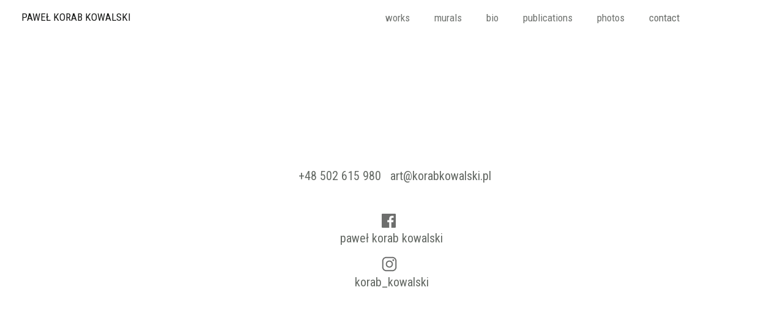

--- FILE ---
content_type: text/css
request_url: https://korabkowalski.pl/files/dynamicContent/sites/rnm1yd/css/webpage_14/mi8zig2o.css
body_size: 2375
content:
#element_318_content{opacity: 1;background: none;border-radius: 0.0px; border: none;box-shadow: none;}#element_318 img{background-image:url('data:image/svg+xml,%3Csvg%20fill%3D%27rgb%28109%2C%20110%2C%20109%29%27%20id%3D%27ww-facebook-official%27%20version%3D%271.1%27%20xmlns%3D%27http%3A%2F%2Fwww.w3.org%2F2000%2Fsvg%27%20width%3D%27100%25%27%20height%3D%27100%25%27%20viewBox%3D%270%200%2012%2014%27%3E%3Cpath%20d%3D%27M11.336%201q0.273%200%200.469%200.195t0.195%200.469v10.672q0%200.273-0.195%200.469t-0.469%200.195h-3.055v-4.648h1.555l0.234-1.812h-1.789v-1.156q0-0.438%200.184-0.656t0.715-0.219l0.953-0.008v-1.617q-0.492-0.070-1.391-0.070-1.062%200-1.699%200.625t-0.637%201.766v1.336h-1.563v1.812h1.563v4.648h-5.742q-0.273%200-0.469-0.195t-0.195-0.469v-10.672q0-0.273%200.195-0.469t0.469-0.195h10.672z%27%3E%3C%2Fpath%3E%3C%2Fsvg%3E');}#element_318 {z-index: 7;}#element_201 {z-index: 6;}#element_39 {z-index: 5;}#element_217 {z-index: 4;}#element_319_content{opacity: 1;background: none;border-radius: 0.0px; border: none;box-shadow: none;}#element_319 img{background-image:url('data:image/svg+xml,%3Csvg%20fill%3D%27rgb%28109%2C%20110%2C%20109%29%27%20id%3D%27ww-set2-instagram-logo%27%20width%3D%27100%25%27%20height%3D%27100%25%27%20viewBox%3D%270%200%2032%2032%27%20%20xmlns%3D%27http%3A%2F%2Fwww.w3.org%2F2000%2Fsvg%27%3E%3Cpath%20d%3D%27M21.8331%204.33313C23.3789%204.33774%2024.8601%204.95385%2025.9531%206.04689C27.0462%207.13993%2027.6623%208.62109%2027.6669%2010.1669V21.8331C27.6623%2023.3789%2027.0462%2024.8601%2025.9531%2025.9531C24.8601%2027.0462%2023.3789%2027.6623%2021.8331%2027.6669H10.1669C8.62109%2027.6623%207.13993%2027.0462%206.04689%2025.9531C4.95385%2024.8601%204.33774%2023.3789%204.33313%2021.8331V10.1669C4.33774%208.62109%204.95385%207.13993%206.04689%206.04689C7.13993%204.95385%208.62109%204.33774%2010.1669%204.33313H21.8331ZM21.8331%202H10.1669C5.675%202%202%205.675%202%2010.1669V21.8331C2%2026.325%205.675%2030%2010.1669%2030H21.8331C26.325%2030%2030%2026.325%2030%2021.8331V10.1669C30%205.675%2026.325%202%2021.8331%202Z%27%20%2F%3E%3Cpath%20d%3D%27M23.583%2010.166C23.2369%2010.166%2022.8985%2010.0634%2022.6108%209.87109C22.323%209.6788%2022.0987%209.40549%2021.9662%209.08572C21.8338%208.76595%2021.7991%208.41408%2021.8666%208.07461C21.9342%207.73514%2022.1008%207.42332%2022.3456%207.17858C22.5903%206.93384%2022.9021%206.76717%2023.2416%206.69964C23.5811%206.63212%2023.9329%206.66677%2024.2527%206.79923C24.5725%206.93168%2024.8458%207.15598%2025.0381%207.44377C25.2304%207.73156%2025.333%208.0699%2025.333%208.41602C25.3335%208.64597%2025.2886%208.87376%2025.2008%209.0863C25.113%209.29884%2024.9842%209.49196%2024.8216%209.65456C24.659%209.81716%2024.4658%209.94605%2024.2533%2010.0338C24.0407%2010.1216%2023.813%2010.1665%2023.583%2010.166Z%27%20%2F%3E%3Cpath%20d%3D%27M16%2011.3331C16.923%2011.3331%2017.8253%2011.6068%2018.5928%2012.1196C19.3602%2012.6324%2019.9584%2013.3613%2020.3116%2014.2141C20.6648%2015.0668%2020.7573%2016.0052%2020.5772%2016.9105C20.3971%2017.8157%2019.9526%2018.6473%2019.3%2019.3C18.6473%2019.9527%2017.8157%2020.3971%2016.9105%2020.5772C16.0052%2020.7573%2015.0668%2020.6649%2014.2141%2020.3116C13.3613%2019.9584%2012.6324%2019.3602%2012.1196%2018.5928C11.6068%2017.8253%2011.3331%2016.923%2011.3331%2016C11.3344%2014.7627%2011.8266%2013.5764%2012.7015%2012.7015C13.5764%2011.8266%2014.7627%2011.3344%2016%2011.3331ZM16%209C14.6155%209%2013.2622%209.41054%2012.111%2010.1797C10.9599%2010.9489%2010.0627%2012.0421%209.53285%2013.3212C9.00303%2014.6003%208.86441%2016.0078%209.13451%2017.3656C9.4046%2018.7235%2010.0713%2019.9708%2011.0503%2020.9497C12.0292%2021.9287%2013.2765%2022.5954%2014.6344%2022.8655C15.9922%2023.1356%2017.3997%2022.997%2018.6788%2022.4672C19.9579%2021.9373%2021.0511%2021.0401%2021.8203%2019.889C22.5894%2018.7378%2023%2017.3845%2023%2016C23%2014.1435%2022.2625%2012.363%2020.9497%2011.0503C19.637%209.7375%2017.8565%209%2016%209Z%27%20%2F%3E%3C%2Fsvg%3E');}#element_319 {z-index: 3;}#element_54_content{opacity: 1;background: none;border-radius: 0.0px; border: none;box-shadow: none;}#element_54 {z-index: 2;}#footerGroup_en_content{opacity: 1;background: none;border-radius: 0.0px; border: none;box-shadow: none;}#footerGroup_en {z-index: 1;}body, body::before, #body, #container {z-index: 0;}@media (max-width: 479px){#element_201{position: fixed;width: 271.0px;height: 59.0px;left: calc(50% - 170px + 68.0px);right: auto;top: 0.0px;}#element_201_content{padding: 0px}#element_39{position: fixed;width: 27.0px;height: 59.0px;left: calc(50% - 170px + -11.0px);right: auto;top: -1.3333333333333712px;}#element_39_content{padding: 0px}#element_217{position: fixed;width: 100%;height: 59.0px;left: 0;right: auto;top: -1.0px;}#element_217_content{padding: 0px}#footerGroup_en{width: calc(100vw - var(--vertical-scrollbar-width, 0px));height: 0.0px;left: calc(-50vw + 50% + calc(var(--vertical-scrollbar-width, 0px)/2));right: auto;top: 2160.0px;}#footerGroup_en_content{padding: 0px}#element_318{width: 27.0px;height: 27.0px;left: 146.0px;right: auto;top: 357.0px;}#element_318_content{padding: 0px}#element_318 img{background-size: contain;background-position: 50% 50%;}#element_319{width: 30.0px;height: 27.0px;left: 144.0px;right: auto;top: 434.0px;}#element_319_content{padding: 0px}#element_319 img{background-size: contain;background-position: 50% 50%;}#element_54{width: 320.0px;height: 509.0px;left: 0.0px;right: auto;top: 106.0px;}#element_54_content{padding-left: 5.0px; padding-right: 5.0px; padding-top: 5.0px; padding-bottom: 5.0px;}#element_54_text_0 {text-align: center;}#element_54_text_0 {font-size: 22px;}#element_54_text_0 {line-height: 36px;}#element_54_text_1 {text-align: center;}#element_54_text_1 {font-size: 22px;}#element_54_text_1 {line-height: 36px;}#element_54_text_2 {text-align: center;}#element_54_text_2 {font-size: 22px;}#element_54_text_2 {line-height: 36px;}#element_54_text_3 {text-align: center;}#element_54_text_3 {font-size: 22px;}#element_54_text_3 {line-height: 36px;}#element_54_text_4 {text-align: center;}#element_54_text_4 {font-size: 22px;}#element_54_text_4 {line-height: 26px;}#element_54_text_5 {text-align: center;}#element_54_text_5 {font-size: 22px;}#element_54_text_5 {line-height: 26px;}#element_54_text_6 {text-align: center;}#element_54_text_6 {font-size: 22px;}#element_54_text_6 {line-height: 26px;}#element_54_text_7 {text-align: center;}#element_54_text_7 {font-size: 22px;}#element_54_text_7 {line-height: 26px;}#element_54_text_8 {text-align: center;}#element_54_text_8 {font-size: 22px;}#element_54_text_8 {line-height: 26px;}#element_54_text_9 {text-align: center;}#element_54_text_9 {font-size: 22px;}#element_54_text_9 {line-height: 26px;}#element_54_text_10 {text-align: center;}#element_54_text_10 {font-size: 22px;}#element_54_text_10 {line-height: 26px;}#element_54_text_11 {text-align: center;}#element_54_text_11 {font-size: 18px;}#element_54_text_11 {line-height: 21px;}#footerGroup_en{width: calc(100vw - var(--vertical-scrollbar-width, 0px));height: 0.0px;left: calc(-50vw + 50% + calc(var(--vertical-scrollbar-width, 0px)/2));right: auto;top: 2160.0px;}#footerGroup_en_content{padding: 0px}}@media (max-width: 767px) and (min-width: 480px){#element_201{position: fixed;width: 265.0px;height: 59.0px;left: calc(50% - 240px + 211.0px);right: auto;top: 0.0px;}#element_201_content{padding: 0px}#element_39{position: fixed;width: 26.0px;height: 59.0px;left: 18.0px;right: auto;top: -0.33333333333337123px;}#element_39_content{padding: 0px}#element_217{position: fixed;width: 100%;height: 59.0px;left: 0;right: auto;top: -1.0px;}#element_217_content{padding: 0px}#footerGroup_en{width: calc(100vw - var(--vertical-scrollbar-width, 0px));height: 0.0px;left: calc(-50vw + 50% + calc(var(--vertical-scrollbar-width, 0px)/2));right: auto;top: 449.0px;}#footerGroup_en_content{padding: 0px}#element_318{width: 27.0px;height: 27.0px;left: 224.0px;right: auto;top: 306.0px;}#element_318_content{padding: 0px}#element_318 img{background-size: contain;background-position: 50% 50%;}#element_319{width: 30.0px;height: 27.0px;left: 224.0px;right: auto;top: 369.0px;}#element_319_content{padding: 0px}#element_319 img{background-size: contain;background-position: 50% 50%;}#element_54{width: 560.0px;height: 284.0px;left: -40.0px;right: auto;top: 165.0px;}#element_54_content{padding-left: 5.0px; padding-right: 5.0px; padding-top: 5.0px; padding-bottom: 5.0px;}#element_54_text_0 {text-align: center;}#element_54_text_0 {font-size: 18px;}#element_54_text_0 {line-height: 21px;}#element_54_text_1 {text-align: center;}#element_54_text_1 {font-size: 18px;}#element_54_text_1 {line-height: 21px;}#element_54_text_2 {text-align: center;}#element_54_text_2 {font-size: 18px;}#element_54_text_2 {line-height: 21px;}#element_54_text_3 {text-align: center;}#element_54_text_3 {font-size: 18px;}#element_54_text_3 {line-height: 21px;}#element_54_text_4 {text-align: center;}#element_54_text_4 {font-size: 18px;}#element_54_text_4 {line-height: 21px;}#element_54_text_5 {text-align: center;}#element_54_text_5 {font-size: 18px;}#element_54_text_5 {line-height: 21px;}#element_54_text_6 {text-align: center;}#element_54_text_6 {font-size: 18px;}#element_54_text_6 {line-height: 21px;}#element_54_text_7 {text-align: center;}#element_54_text_7 {font-size: 18px;}#element_54_text_7 {line-height: 21px;}#element_54_text_8 {text-align: center;}#element_54_text_8 {font-size: 18px;}#element_54_text_8 {line-height: 21px;}#element_54_text_9 {text-align: center;}#element_54_text_9 {font-size: 18px;}#element_54_text_9 {line-height: 21px;}#element_54_text_10 {text-align: center;}#element_54_text_10 {font-size: 18px;}#element_54_text_10 {line-height: 21px;}#element_54_text_11 {text-align: center;}#element_54_text_11 {font-size: 18px;}#element_54_text_11 {line-height: 21px;}#footerGroup_en{width: calc(100vw - var(--vertical-scrollbar-width, 0px));height: 0.0px;left: calc(-50vw + 50% + calc(var(--vertical-scrollbar-width, 0px)/2));right: auto;top: 449.0px;}#footerGroup_en_content{padding: 0px}}@media (max-width: 1199px) and (min-width: 768px){#element_201{position: fixed;width: 289.0px;height: 59.0px;left: calc(50% - 384px + 445.0px);right: auto;top: 0.0px;}#element_201_content{padding: 0px}#element_39{position: fixed;width: 33.0px;height: 28.0px;left: calc(50% - 384px + 14.0px);right: auto;top: 12.666666666666629px;}#element_39_content{padding: 0px}#element_217{position: fixed;width: 100%;height: 59.0px;left: 0;right: auto;top: -1.0px;}#element_217_content{padding: 0px}#footerGroup_en{width: calc(100vw - var(--vertical-scrollbar-width, 0px));height: 0.0px;left: calc(-50vw + 50% + calc(var(--vertical-scrollbar-width, 0px)/2));right: auto;top: 577.0px;}#footerGroup_en_content{padding: 0px}#element_318{width: 27.0px;height: 27.0px;left: 359.0px;right: auto;top: 415.0px;}#element_318_content{padding: 0px}#element_318 img{background-size: contain;background-position: 50% 50%;}#element_319{width: 30.0px;height: 27.0px;left: 359.0px;right: auto;top: 489.0px;}#element_319_content{padding: 0px}#element_319 img{background-size: contain;background-position: 50% 50%;}#element_54{width: calc(100vw - var(--vertical-scrollbar-width, 0px));height: 318.0px;left: calc(-50vw + 50% + calc(var(--vertical-scrollbar-width, 0px)/2));right: auto;top: 259.0px;}#element_54_content{padding-left: 5.0px; padding-right: 5.0px; padding-top: 5.0px; padding-bottom: 5.0px;}#element_54_text_0 {text-align: center;}#element_54_text_0 {font-size: 20px;}#element_54_text_0 {line-height: 24px;}#element_54_text_1 {text-align: center;}#element_54_text_1 {font-size: 20px;}#element_54_text_1 {line-height: 24px;}#element_54_text_2 {text-align: center;}#element_54_text_2 {font-size: 20px;}#element_54_text_2 {line-height: 24px;}#element_54_text_3 {text-align: center;}#element_54_text_3 {font-size: 20px;}#element_54_text_3 {line-height: 24px;}#element_54_text_4 {text-align: center;}#element_54_text_4 {font-size: 20px;}#element_54_text_4 {line-height: 24px;}#element_54_text_5 {text-align: center;}#element_54_text_5 {font-size: 20px;}#element_54_text_5 {line-height: 24px;}#element_54_text_6 {text-align: center;}#element_54_text_6 {font-size: 20px;}#element_54_text_6 {line-height: 24px;}#element_54_text_7 {text-align: center;}#element_54_text_7 {font-size: 20px;}#element_54_text_7 {line-height: 24px;}#element_54_text_8 {text-align: center;}#element_54_text_8 {font-size: 20px;}#element_54_text_8 {line-height: 24px;}#element_54_text_9 {text-align: center;}#element_54_text_9 {font-size: 20px;}#element_54_text_9 {line-height: 24px;}#element_54_text_10 {text-align: center;}#element_54_text_10 {font-size: 20px;}#element_54_text_10 {line-height: 24px;}#element_54_text_11 {text-align: center;}#element_54_text_11 {font-size: 20px;}#element_54_text_11 {line-height: 24px;}#footerGroup_en{width: calc(100vw - var(--vertical-scrollbar-width, 0px));height: 0.0px;left: calc(-50vw + 50% + calc(var(--vertical-scrollbar-width, 0px)/2));right: auto;top: 577.0px;}#footerGroup_en_content{padding: 0px}}@media (min-width: 1200px){#element_201{position: fixed;width: 207.0px;height: 59.0px;left: calc(50% - 600px + -19.0px);right: auto;top: -1.0px;}#element_201_content{padding: 0px}#element_39{position: fixed;width: 642.0px;height: 59.0px;left: calc(50% - 600px + 570.0px);right: auto;top: -0.33333333333337123px;}#element_39_content{padding: 0px}#element_217{position: fixed;width: 100%;height: 68.0px;left: 0;right: auto;top: -9.0px;}#element_217_content{padding: 0px}#footerGroup_en{width: calc(100vw - var(--vertical-scrollbar-width, 0px));height: 0.0px;left: calc(-50vw + 50% + calc(var(--vertical-scrollbar-width, 0px)/2));right: auto;top: 446.0px;}#footerGroup_en_content{padding: 0px}#element_318{width: 27.0px;height: 27.0px;left: 582.0px;right: auto;top: 348.0px;}#element_318_content{padding: 0px}#element_318 img{background-size: contain;background-position: 50% 50%;}#element_319{width: 30.0px;height: 27.0px;left: 581.0px;right: auto;top: 419.0px;}#element_319_content{padding: 0px}#element_319 img{background-size: contain;background-position: 50% 50%;}#element_54{position: fixed;width: 560.0px;height: 368.0px;left: calc(50% - 600px + 320.0px);right: auto;top: 137.0px;}#element_54_content{padding-left: 5.0px; padding-right: 5.0px; padding-top: 5.0px; padding-bottom: 5.0px;}#element_54_text_0 {text-align: center;}#element_54_text_0 {font-size: 20px;}#element_54_text_0 {line-height: 36px;}#element_54_text_1 {text-align: center;}#element_54_text_1 {font-size: 20px;}#element_54_text_1 {line-height: 36px;}#element_54_text_2 {text-align: center;}#element_54_text_2 {font-size: 20px;}#element_54_text_2 {line-height: 36px;}#element_54_text_3 {text-align: center;}#element_54_text_3 {font-size: 20px;}#element_54_text_3 {line-height: 36px;}#element_54_text_4 {text-align: center;}#element_54_text_4 {font-size: 20px;}#element_54_text_4 {line-height: 24px;}#element_54_text_5 {text-align: center;}#element_54_text_5 {font-size: 20px;}#element_54_text_5 {line-height: 24px;}#element_54_text_6 {text-align: center;}#element_54_text_6 {font-size: 20px;}#element_54_text_6 {line-height: 24px;}#element_54_text_7 {text-align: center;}#element_54_text_7 {font-size: 20px;}#element_54_text_7 {line-height: 24px;}#element_54_text_8 {text-align: center;}#element_54_text_8 {font-size: 20px;}#element_54_text_8 {line-height: 24px;}#element_54_text_9 {text-align: center;}#element_54_text_9 {font-size: 20px;}#element_54_text_9 {line-height: 24px;}#element_54_text_10 {text-align: center;}#element_54_text_10 {font-size: 20px;}#element_54_text_10 {line-height: 24px;}#element_54_text_11 {font-size: 22px;}#element_54_text_11 {line-height: 26px;}#footerGroup_en{width: calc(100vw - var(--vertical-scrollbar-width, 0px));height: 0.0px;left: calc(-50vw + 50% + calc(var(--vertical-scrollbar-width, 0px)/2));right: auto;top: 446.0px;}#footerGroup_en_content{padding: 0px}}